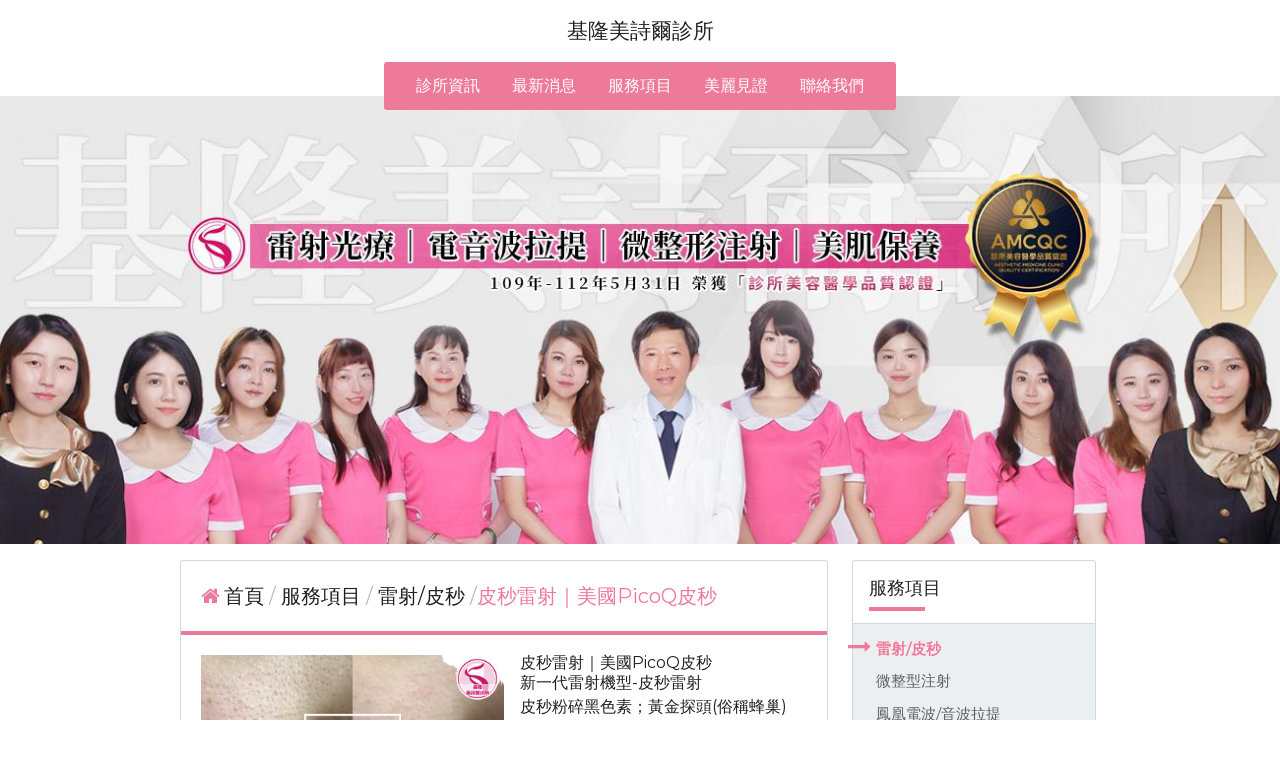

--- FILE ---
content_type: text/html
request_url: https://misna.com.tw/product_1490744.html
body_size: 50282
content:
<!DOCTYPE html PUBLIC "-//W3C//DTD XHTML 1.0 Transitional//EN" "https://www.w3.org/TR/xhtml1/DTD/xhtml1-transitional.dtd" >
<html xmlns="https://www.w3.org/1999/xhtml" xml:lang="zh-TW" lang="zh-TW"   xmlns:v="https://schema.org/#">
<head>
<script>
if(window.location.protocol=="http:"){
    var current_url=window.location.href;
    var new_url=current_url.replace(/(http:)/,"https:");
    window.location=new_url;}
</script>
<meta http-equiv="Content-Type" content="text/html; charset=UTF-8" />
<meta name="copyright" content="基隆美詩爾診所" />
<meta name="referrer" content="origin" />
<meta http-equiv="pragma" content="public, max-age=600" />
<meta http-equiv="expires" content="600" />
<meta http-equiv="cache-control" content="public, max-age=600" />
<meta name="viewport" content="width=device-width, initial-scale=1.0, maximum-scale=3" />
<title>基隆美詩爾診所-皮秒雷射｜美國PicoQ皮秒</title> 
<meta name="google-site-verification" content="Cjqf_vKjuQxJrdbxxvQUiczc41zYNyTlrkk2-Taueoo"/>
<link rel="canonical" href="https://www.misna.com.tw/product_1490744.html" />
<meta name="keywords" content="醫學美容,微整型,雷射光療,美肌保養,電音波拉提,基隆醫美診所,美詩爾診所" />
<meta name="description" content="美詩爾醫療團隊自民國九十年成立自今，始終秉持誠心、貼心與安心的服務品質，從服務人員的親切問候開始，在進行專屬療程的每項細節時，您都能深刻感受到對您的重視、寵愛與呵護。" />
<meta name="generator" content="智邦輕鬆架站-1003-1百貨購物 - 週年慶瘋購物版面-(v6)-2025/11/06 12:29" />
<meta property="og:title" content="基隆美詩爾診所-皮秒雷射｜美國PicoQ皮秒"/>
<meta property="og:type" content="website"/> 
    <meta property="og:image" content="https://www.misna.com.tw/images/product_1490744.jpg"/>
    <meta property="og:description" content=" 美國PicoQ皮秒雷射夏季肌膚保養如何開始？難纏的斑點如何清除？這些亞洲女性共同的肌膚問題，平日除了須做好保濕、防曬等肌膚保養基礎工作，現在也可以透過皮秒雷射的輔助，打造令人稱羨的好膚質。近期正夯的皮秒雷射大受許多愛美人士歡迎，除了能有效清除臉上斑點外，還有提亮肌膚的雙重功效，相較於傳統雷射需要較多次的治療才能達到預期效果，皮秒雷射疼痛感及反黑機率更低，還可針對多種肌膚症狀進行改善，使皮秒雷射成"/> 
<meta property="og:url" content="https://www.misna.com.tw/product_1490744.html"/>
<meta property="og:site_name" content="基隆美詩爾診所"/>	 
<link rel="alternate" type="application/rss+xml" title="商品介紹 (RSS 2.0)" href="products.xml" />
<link rel="alternate" type="application/rss+xml" title="最新消息 (RSS 2.0)" href="hots.xml" />
<link type="text/css" href="skin/jquery-ui/jquery-ui-1.10.0.custom.min.css" rel="stylesheet" />
<script type="text/javascript" src="https://cdnjs.cloudflare.com/ajax/libs/jquery/1.9.0/jquery.min.js"></script>
<script type="text/javascript" src="https://cdnjs.cloudflare.com/ajax/libs/jqueryui/1.10.0/jquery-ui.min.js"></script>
<script type="text/javascript" src="https://cdnjs.cloudflare.com/ajax/libs/jquery.cycle2/2.1.6/jquery.cycle2.min.js"></script>
<script type="text/javascript" src="https://cdnjs.cloudflare.com/ajax/libs/jquery.lazyload/1.9.1/jquery.lazyload.min.js"></script>
    <link rel="stylesheet" type="text/css" rev="stylesheet" media="all" href="skin/product.css?ver=1762403361" />
	<link rel="stylesheet" type="text/css" rev="stylesheet" media="all" href="skin/layout.css?ver=1762403361" /> 
	<link rel="stylesheet" type="text/css" rev="stylesheet" media="all" href="skin/option.css" />  
<link rel="stylesheet" type="text/css" rev="stylesheet" media="all" href="skin/revise.css?ver=1762403361" />
<script language="javascript"> 
var org_href = "//www.misna.com.tw/";
var mob_href = "//www.misna.com.tw/yellowpageMobile/"; 
var alert_mob = "全新推出手機版網頁，請在您的手機瀏覽器中，\n輸入以下網址：\n";  
var use_redirect = "N"; 
var lock_mouse = "Y";  
var referer = document.referrer;
var ref_mob = false;
if(referer) var parts = referer.split('://')[1].split('/');
if(parts && parts[0]=='m.misna.com.tw') {
  ref_mob = true;
}
</script> 
<script type="text/javascript"  src="scripts/page.js" ></script>
<!-- product-list page -->
<script language="javascript">
function loadScript( url, callback ){
	var script = document.createElement( "script" );
	script.type = "text/javascript";
	if(script.readyState) {  //IE
		script.onreadystatechange = function() {
			if ( script.readyState === "loaded" || script.readyState === "complete" ) {
				script.onreadystatechange = null;
				callback();
			}
		};
	}
	else{//Others
		script.onload = function() {
			callback();
		};
	}
	script.src = url;
	document.getElementsByTagName( "head" )[0].appendChild( script );
}
var lazymax=6;
$(document).ready(function() {
    if(typeof $("#pbox img").lazyload === "function"){
    $("#pbox img").lazyload({       effect : "fadeIn" });
    for(i=0;i<=lazymax;i++){
        $("#pbox img").eq(i).trigger("appear");
    }
    }
});
var w = 0;
</script> 
<script src=
"https://toolkit.url.com.tw/widget/widget.php?u=zWkxB%2B0K%2FgwD5ytc%2B3lID0U1NrEQaF8cno50yjOwvgCt%2Btaicvc62W%2FlDDWBGqCVlET5zWbU6r%2BEUbrfcnnziQ%3D%3D"
type="text/javascript">
</script>
</head> 
<body onload="init();"	data-spy="scroll" data-target=".bs-docs-sidebar" class="ins" >
<div itemscope itemtype="https://schema.org/WebSite">
    <meta itemprop="url" content="https://www.misna.com.tw/product_1490744.html"/>
    <meta itemprop="name" content="基隆美詩爾診所"/>
    <meta itemprop="alternateName" content="基隆美詩爾診所-皮秒雷射｜美國PicoQ皮秒"/>
</div>
<!--Breadcrumblist start--><div vocab="http://schema.org/" typeof="BreadcrumbList" style="display:none;"><div property="itemListElement" typeof="ListItem"><div property="item" typeof="WebPage" href="https://www.misna.com.tw/index.html"><span property="name">首頁</span></div><span property="position">1</span></div><div property="itemListElement" typeof="ListItem"><div property="item" typeof="WebPage" href="https://www.misna.com.tw/product.html"><span property="name">商品介紹</span></div><span property="position">2</span></div><div property="itemListElement" typeof="ListItem"><span property="name">皮秒雷射｜美國PicoQ皮秒</span><span property="position">3</span></div></div><!--Breadcrumblist end-->
    <div vocab="http://schema.org/" typeof="WebSite" style="display:none;">
        <span property="url">https://www.misna.com.tw/</span>
        <span property="name">基隆美詩爾診所</span>
    </div>
<!--[if lte IE 8]><script src="assets/js/ie/html5shiv.js"></script><![endif]-->
<link rel="stylesheet" href="skin/css/slider.css" />
<link rel="stylesheet" href="skin/css/selectric.css" />
<!--[if lte IE 8]><link rel="stylesheet" href="skin/css/ie8.css" /><![endif]-->
<div class="bodyWrp">
    <!-- Header -->
    <header class="headWrp"> 
        <div class="head">
            <!--live_icon-->
            <a href="custom_cg46337.html">
                <div class="live__icon" style="display: none;">
                    <img src="images/live_icon.png">
                </div>
            </a>
            <!-- Logo -->
            <div class="logo"> 
            <a class="alogo" href="index.html" title="基隆美詩爾診所"  rel="v:url" property="v:title">
          基隆美詩爾診所 
            </a> 
            </div>
            <!-- Nav -->
            <nav id="mainMenu">
            <ul >
                                    <li class="sub-menu">
                <a class="menuA" href="info.html" title="診所資訊">診所資訊<b class="caret"></b></a>
                <ul class="dmSubmenu">
                <li><a class="menu_sb_c" href="info.html">特色簡介</a></li>
                <li><a class="menu_sb_c" href="info_basic.html">基本資料</a></li>
                <li><a class="menu_sb_c" href="contact.html">聯絡資訊</a></li>
                </ul>
            </li>
                                                <li  class="sub-menu">
                <a class="menuA" href="hot.html" title="最新消息">最新消息<b class="caret"></b></a>
                                <ul class="dmSubmenu">
                                            <li><a class="menu_sb_c" href="hot_cg104861.html">
                        最新消息
                        </a></li>
                                            <li><a class="menu_sb_c" href="hot_cg104954.html">
                        熱門療程
                        </a></li>
                                            <li><a class="menu_sb_c" href="hot_cg104955.html">
                        醫療新知
                        </a></li>
                </ul>
                            </li>
                                                <li class="sub-menu">
                <a class="menuA" href="product.html" title="服務項目">服務項目<b class="caret"></b></a>
                                <ul class="dmSubmenu">
                                <li><a class="menu_sb_c" href="product_cg376339.html">
                雷射/皮秒</a></li> 
                                <li><a class="menu_sb_c" href="product_cg376340.html">
                微整型注射</a></li> 
                                <li><a class="menu_sb_c" href="product_cg376341.html">
                鳳凰電波/音波拉提</a></li> 
                                <li><a class="menu_sb_c" href="product_cg376342.html">
                瘦身雕塑/善纎達</a></li> 
                                <li><a class="menu_sb_c" href="product_cg376343.html">
                美肌保養</a></li> 
                                <li><a class="menu_sb_c" href="product_cg376344.html">
                建議價格表</a></li> 
                                </ul>
                            </li>
                                                <li class="sub-menu">
                <a class="menuA" href="custom.html" title="美麗見證">美麗見證<b class="caret"></b></a>
                <ul class="dmSubmenu">
                                                        <li><a class="menu_sb_c" href="custom_cg46337.html">雷射光療</a></li> 
                                                                            <li><a class="menu_sb_c" href="custom_cg46505.html">微整型注射</a></li> 
                                                                            <li><a class="menu_sb_c" href="custom_cg46506.html">電音波拉提</a></li> 
                                                                            <li><a class="menu_sb_c" href="custom_cg46509.html">瘦身雕塑</a></li> 
                                                                            <li><a class="menu_sb_c" href="custom_cg46507.html">線雕拉提</a></li> 
                                                                            <li><a class="menu_sb_c" href="custom_cg46508.html">飛針</a></li> 
                                                    </ul>
            </li>
                                                            <li><a class="menuA" href="bbs.html" title="聯絡我們">聯絡我們</a></li>
                        </ul>
        </nav>
            <nav id="mob_memu" style="display:none;">
            <ul >
                                <li class="sub-menu">
                    <a class="menuA" href="info.html" title="診所資訊">診所資訊<b class="caret"></b></a>
                    <ul class="dmSubmenu">
                    <li><a class="menu_sb_c" href="info.html">特色簡介</a></li>
                    <li><a class="menu_sb_c" href="info_basic.html">基本資料</a></li>
                    <li><a class="menu_sb_c" href="contact.html">聯絡資訊</a></li>
                    </ul>
                </li>
                                                                <li class="sub-menu" >
                    <a class="menuA" href="hot.html" title="最新消息">最新消息<b class="caret"></b></a>
                                        <ul class="dmSubmenu">
                        <li><a class="menu_sb_c" href="hot_cg104861.html">最新消息</a></li>
                        <li><a class="menu_sb_c" href="hot_cg104954.html">熱門療程</a></li>
                        <li><a class="menu_sb_c" href="hot_cg104955.html">醫療新知</a></li>
                    </ul>
                                    </li>
                                                                <li class="sub-menu">
                    <a class="menuA" href="product.html" title="服務項目">服務項目<b class="caret"></b></a>
                                        <ul class="dmSubmenu">
                                            <li><a class="menu_sb_c" href="product_cg376339.html">
                        雷射/皮秒</a></li> 
                                            <li><a class="menu_sb_c" href="product_cg376340.html">
                        微整型注射</a></li> 
                                            <li><a class="menu_sb_c" href="product_cg376341.html">
                        鳳凰電波/音波拉提</a></li> 
                                            <li><a class="menu_sb_c" href="product_cg376342.html">
                        瘦身雕塑/善纎達</a></li> 
                                            <li><a class="menu_sb_c" href="product_cg376343.html">
                        美肌保養</a></li> 
                                            <li><a class="menu_sb_c" href="product_cg376344.html">
                        建議價格表</a></li> 
                                        </ul>
                                    </li>
                                                                <li class="sub-menu">
                    <a class="menuA" href="custom.html" title="美麗見證">美麗見證<b class="caret"></b></a>
                    <ul class="dmSubmenu">
                                            <li><a class="menu_sb_c" href="custom_cg46337.html">
                        雷射光療</a></li>
                                            <li><a class="menu_sb_c" href="custom_cg46505.html">
                        微整型注射</a></li>
                                            <li><a class="menu_sb_c" href="custom_cg46506.html">
                        電音波拉提</a></li>
                                            <li><a class="menu_sb_c" href="custom_cg46509.html">
                        瘦身雕塑</a></li>
                                            <li><a class="menu_sb_c" href="custom_cg46507.html">
                        線雕拉提</a></li>
                                            <li><a class="menu_sb_c" href="custom_cg46508.html">
                        飛針</a></li>
                                        </ul>
                </li>
                                                                                <li><a class="menuA" href="bbs.html" title="聯絡我們">聯絡我們</a></li>
                                            </ul>
        </nav>
                <!-- menu javascript (不能換位置)  -->
            <div class="menu">
<script type="text/javascript" src="scripts/data.js"></script>
<script language="javascript">var isHorizontal=1;var smOrientation=0;var topDX=0;var topDY=10;</script><script type="text/javascript" src="scripts/dmenu.js"></script>
</div>
  </div>
</header>
        <div id="banner-wrapper" class="bannerWrp" style="background-image:none;z-index:0;" align="center">
        <figure style="width:100%; z-index:0;" data-cycle-slides="div">
                                                        <div style="width:100%"><img src="../images/banner_69706.jpg" style="opacity:1; width:100%;"/></div>
                                                                                    <div style="width:100%"><img src="../images/banner_69707.jpg" style="opacity:0; width:100%; display:none;"/></div>
                                            </figure>
    </div>
<style type="text/css">
    #container #header,#container #idx_header {background: url('../images/banner_69706.jpg')  top center no-repeat ;}
</style>
<script language="javascript">
var banner_effect = '';
var pageBanner = '';
var newHeight = 0;
var imgArr = new Array( // relative paths of images
                    '../images/banner_69706.jpg' 
            ,        '../images/banner_69707.jpg' 
);
    // 輪播程式碼
    banner_effect = "fade";
    pageBanner = "Array";
var preloadArr = new Array();  
/* preload images */
for(var i=0; i < imgArr.length; i++){
    preloadArr[i] = new Image();
    preloadArr[i].src = imgArr[i];
}
$(window).on("load", function(){
    if(banner_effect&&pageBanner){
        $('figure').cycle('resume');
    }
})
if(banner_effect&&pageBanner){
    $figure_imgChildren = ($('body').find('figure img'))['length'];
    if(($('body').find('figure'))['length']!=0 && $figure_imgChildren>0){
        $('body').find('figure img').css({
            'opacity':1,
        }).show();
        if(banner_effect=="flipHorz" || banner_effect=="shuffle"){
            $('figure').cycle({
                fx: banner_effect,
                speed: 3000,
                sync: false,
                paused: true
            });
        }
        else if(banner_effect=="scrollHorz"){
            $('figure').cycle({
                fx: banner_effect,
                speed: 1500,
                sync: true,
                paused: true
            });
        }
        else{
            $('figure').cycle({
                    fx: banner_effect,
                    speed: 780,
                    sync: true,
                    paused: true
            });
        }
    }
    else{                   
        $('body').find('figure img').css({
            'opacity':1,
        }).show();
    }
}
        </script>
    <!-- 輪播程式碼 -->
<script></script> 
 <!-- Add fancyBox -->
<link rel="stylesheet" href="scripts/fancybox/jquery.fancybox.css?v=2.1.5" type="text/css" media="screen" />
<script type="text/javascript" src="scripts/fancybox/jquery.fancybox.pack.js?v=2.1.5"></script>
<script language="javascript">
<!--
function gotoCart(){
document.location.href =  "https://hosting.url.com.tw/shopping/shoppingcart/launchpayment/147627 ";
}
var total = 1;
var cft = '';
var error = 0;
function buy(pid) {
        var lgg = 'zh';
	var yp = 0;
	if (typeof  setCFqty == 'function') {   setCFqty();  }
	if(error==0){
	   url = 'https://hosting.url.com.tw/shopping/shoppingcart/listcart/'+pid+'/'+total+'/'+cft+'?lan='+lgg+'&v=1&yp='+yp;
	   left_px = (screen.width-400)/2;
	   top_px = (screen.height-400)/2;
	   wparam = "width=568,height=380,left="+left_px+",top="+top_px+",scrollbars=yes,resizable=yes";
	   scwin = window.open(url,"sc",wparam);
	   scwin.focus();
	} 
}
function getLgg(){
	var path = location.pathname.split('/');
	if(path.length==4){
		return path[2];
	}else if(path.length==3){
		return (path[1]=="yellowpage")?"none":path[1];
	}else if(path.length==2){
		return "none";
	}
}
-->
</script>
<script language="javascript">
<!--   
/*
function PreviewImage(uri){ 
$.fancybox.open({
		href : uri,
		type : 'image',
		padding : 5 
	});	 				
}
*/
$(document).ready(function(){
	if (  "條列"=="圖片" && '1490744' == ''){
		change_grid_style();
	} 
}); 
function change_grid_style(){  document.getElementById("pbox").className="product-pic"; if( document.getElementById("pbox_result")!=null) document.getElementById("pbox_result").className="product-pic";}
function change_list_style(){  document.getElementById("pbox").className="product-list"; if( document.getElementById("pbox_result")!=null) document.getElementById("pbox_result").className="product-list";}
-->
</script> 
<style>
.dot { cursor: pointer; height: 15px; width: 15px; margin: 0 2px; background-color: #bbb; border-radius: 50%; display: inline-block; transition: background-color 0.6s ease; }
.active, .dot:hover { background-color: #717171; }
</style>
<div id="dialog" title="觀看大圖" style="display: none;text-align:center;vertical-align: middle;">
  <img id="image" src="" alt=""/>
</div>
<!-- Main -->
				<div class="contentWrp">
					<div class="content">
							<div class="sideBar">
<!-- Sidebar -->
<div class="sbmenu"> 
    <div class="sideHd">
                服務項目            
  </div>
  <ul> 
                  <li class="on">    
          <a class="sideA" href="product_cg376339.html" title="" >雷射/皮秒</a>
          <ul >
                                                                                                                                            </ul>
      </li>
                        <li >    
          <a class="sideA" href="product_cg376340.html" title="" >微整型注射</a>
          <ul style="display:none">
                                                                                                                                            </ul>
      </li>
                        <li >    
          <a class="sideA" href="product_cg376341.html" title="" >鳳凰電波/音波拉提</a>
          <ul style="display:none">
                                                                                                                                            </ul>
      </li>
                        <li >    
          <a class="sideA" href="product_cg376342.html" title="" >瘦身雕塑/善纎達</a>
          <ul style="display:none">
                                                                                                                                            </ul>
      </li>
                        <li >    
          <a class="sideA" href="product_cg376343.html" title="" >美肌保養</a>
          <ul style="display:none">
                                                                                                                                            </ul>
      </li>
                        <li >    
          <a class="sideA" href="product_cg376344.html" title="" >建議價格表</a>
          <ul style="display:none">
                                                                                                                                            </ul>
      </li>
      <script>
      $(document).ready(function(){
          if(document.querySelector('.hsub')){        
          if(window.getComputedStyle(document.querySelector('.hsub'), ':before').getPropertyValue('content')!="" && window.getComputedStyle(document.querySelector('.hsub'), ':before').getPropertyValue('content')!="none"){
              $(".hsub").on("click", function(e) {
                                  if (e.offsetX < 34) {
                                          e.preventDefault();
                                          obj = $(this).parent().find('ul')[0];
                                          $(obj).toggle();
                                  }
                          });
          }else{
              $(".hsub").on("click", function(e) {
                  if (e.offsetX > $(this)[0].offsetWidth-34) {
                      e.preventDefault();
                      obj = $(this).parent().find('ul')[0];
                      $(obj).toggle();
                  } 
              });
          }
          }
      });
      </script>
  </ul>
    <div class="sideFt"></div>
</div>
<div class="others">
<div class="sideHd">others</div> 
<ul>
<li>
<center>
<img src="https://www.misna.com.tw/ezqrcode_147627.jpg" style="width:120px;height:120px;" alt="">
</center>
<div style="color:#A85;">【隨拍即上】用手機就能掌握資訊！</div>
</li>
</ul>
<div class="sideFt"></div>
</div>
							</div>
							<main class="main">
								<style>
								html .marquee { overflow: hidden; margin: 10px 0; }
								html marquee { max-width: 100%; }
								</style>
								<!-- Content -->
									<article class="box post">
										<div class="mainHd">
											<a class="titleA" href="index.html" title="首頁" >首頁</a>
											                                            <span>
                                            <a class="titleA" href="product.html" title="服務項目" >
                                            服務項目                                            </a> 
                                            </span>
													<span> <a class="titleA" href="product_cg376339.html">雷射/皮秒</a> </span>
																																				                                                                                                                <span>皮秒雷射｜美國PicoQ皮秒 </span>
																																</div>
<div class="mainCt" id="content-body"  itemscope itemtype="https://schema.org/Product"  >
		<script type="text/javascript" src="https://unpkg.com/xzoom/dist/xzoom.min.js"></script>
		<div class="product">
		<label style="text-align:center;">
				 <img itemprop="image" class="xzoom" src="images/product_l_1490744.jpg" border="0" style=" max-height:none;" alt="" xoriginal="images/product_l_1490744.jpg"/>
				</label>
			<script>
			$(function () {
                console.log('1');
				$(".xzoom").xzoom({
					position: 'lens',
	                lensShape: 'circle',
	                zoomWidth: 100,
	                zoomHeight: 100
				});
			});
			</script>
							<span itemprop="sku" style="display:none">1</span>
		<h1 itemprop="name">皮秒雷射｜美國PicoQ皮秒</h1>
		<p>新一代雷射機型-皮秒雷射<br />
皮秒粉碎黑色素；黃金探頭(俗稱蜂巢)<br />
改善臉上的斑斑點點、毛孔瑕疵</p>
		<div itemprop="aggregateRating" itemscope itemtype="https://schema.org/AggregateRating">
            <span itemprop="ratingValue" content="5"></span>
            <span itemprop="reviewCount" content="1"></span>
        </div>
		<div itemprop="review" itemtype="https://schema.org/Review" itemscope>
			<div itemprop="author" itemtype="https://schema.org/Person" itemscope>
				<meta itemprop="name" content="misna.com.tw" />
			</div>
		</div>
		<div itemprop="offers" itemscope itemtype="https://schema.org/Offer">
      		<span itemprop="priceCurrency" content="TWD"></span>
            <link itemprop="availability" href="https://schema.org/InStock" />
            <span itemprop="url" content="https://www.misna.com.tw/product_1490744.html"></span>
            <span itemprop="priceValidUntil" content="2025-11-06"></span>
			            	<span itemprop="price" content="0"></span>
		</div>
			<p align="center" class="cart">
			</p>
		<span itemprop="description" style="display:inline;letter-spacing:0px; ">
		<span style="display: inline; letter-spacing: 0px;"><span style="display: inline; letter-spacing: 0px;"><iframe src="https://www.youtube.com/embed/kYZpQYonOaQ?rel=0&hd=0" frameborder="0" allowfullscreen="" class="embed-responsive-item"> </iframe><br /><span style="box-sizing: border-box; font-family: 微軟正黑體, 'Source Sans Pro', sans-serif, 'Microsoft JhengHei'; font-size: 16px; font-style: normal; font-variant-ligatures: normal; font-variant-caps: normal; font-weight: 400; letter-spacing: normal; orphans: 2; text-align: start; text-indent: 0px; text-transform: none; white-space: normal; widows: 2; word-spacing: 0px; -webkit-text-stroke-width: 0px; background-color: #ffffff; text-decoration-thickness: initial; text-decoration-style: initial; text-decoration-color: initial; color: #ff8c00;"><span style="box-sizing: border-box; font-size: 20px;">美國PicoQ皮秒雷射</span></span><br /><span style="color: #333333; font-family: 微軟正黑體, 'Source Sans Pro', sans-serif, 'Microsoft JhengHei'; font-size: 16px; font-style: normal; font-variant-ligatures: normal; font-variant-caps: normal; font-weight: 400; letter-spacing: normal; orphans: 2; text-align: start; text-indent: 0px; text-transform: none; white-space: normal; widows: 2; word-spacing: 0px; -webkit-text-stroke-width: 0px; background-color: #ffffff; text-decoration-thickness: initial; text-decoration-style: initial; text-decoration-color: initial; display: inline !important; float: none;">夏季肌膚保養如何開始？難纏的斑點如何清除？這些亞洲女性共同的肌膚問題，平日除了須做好保濕、防曬等肌膚保養基礎工作，現在也可以透過皮秒雷射的輔助，打造令人稱羨的好膚質。近期正夯的皮秒雷射大受許多愛美人士歡迎，除了能有效清除臉上斑點外，還有提亮肌膚的雙重功效，相較於傳統雷射需要較多次的治療才能達到預期效果，皮秒雷射疼痛感及反黑機率更低，還可針對多種肌膚症狀進行改善，使皮秒雷射成為台灣時下討論度相當高的雷射療程。</span><br /><span style="color: #333333; font-family: 微軟正黑體, 'Source Sans Pro', sans-serif, 'Microsoft JhengHei'; font-size: 16px; font-style: normal; font-variant-ligatures: normal; font-variant-caps: normal; font-weight: 400; letter-spacing: normal; orphans: 2; text-align: start; text-indent: 0px; text-transform: none; white-space: normal; widows: 2; word-spacing: 0px; -webkit-text-stroke-width: 0px; background-color: #ffffff; text-decoration-thickness: initial; text-decoration-style: initial; text-decoration-color: initial; display: inline !important; float: none;"> </span><br /><span style="box-sizing: border-box; font-family: 微軟正黑體, 'Source Sans Pro', sans-serif, 'Microsoft JhengHei'; font-size: 16px; font-style: normal; font-variant-ligatures: normal; font-variant-caps: normal; font-weight: 400; letter-spacing: normal; orphans: 2; text-align: start; text-indent: 0px; text-transform: none; white-space: normal; widows: 2; word-spacing: 0px; -webkit-text-stroke-width: 0px; background-color: #ffffff; text-decoration-thickness: initial; text-decoration-style: initial; text-decoration-color: initial; color: #ff8c00;">何為皮秒？</span><br /><span style="color: #333333; font-family: 微軟正黑體, 'Source Sans Pro', sans-serif, 'Microsoft JhengHei'; font-size: 16px; font-style: normal; font-variant-ligatures: normal; font-variant-caps: normal; font-weight: 400; letter-spacing: normal; orphans: 2; text-align: start; text-indent: 0px; text-transform: none; white-space: normal; widows: 2; word-spacing: 0px; -webkit-text-stroke-width: 0px; background-color: #ffffff; text-decoration-thickness: initial; text-decoration-style: initial; text-decoration-color: initial; display: inline !important; float: none;">皮秒是時間單位，從英文picosecond翻譯而來，是指每一次擊發雷射的時間（脈衝時間）只有10的-12次方秒。</span><br /><span style="color: #333333; font-family: 微軟正黑體, 'Source Sans Pro', sans-serif, 'Microsoft JhengHei'; font-size: 16px; font-style: normal; font-variant-ligatures: normal; font-variant-caps: normal; font-weight: 400; letter-spacing: normal; orphans: 2; text-align: start; text-indent: 0px; text-transform: none; white-space: normal; widows: 2; word-spacing: 0px; -webkit-text-stroke-width: 0px; background-color: #ffffff; text-decoration-thickness: initial; text-decoration-style: initial; text-decoration-color: initial; display: inline !important; float: none;">毫秒（ms）：1毫秒=0.001秒＝10</span><sup style="font-size:12px;line-height:0;vertical-align:baseline;color:#333333;font-family:'微軟正黑體', 'Source Sans Pro', sans-serif, 'Microsoft JhengHei';font-style:normal;font-weight:400;letter-spacing:normal;text-indent:0px;text-transform:none;white-space:normal;word-spacing:0px;background-color:#ffffff;">-3</sup><span style="color: #333333; font-family: 微軟正黑體, 'Source Sans Pro', sans-serif, 'Microsoft JhengHei'; font-size: 16px; font-style: normal; font-variant-ligatures: normal; font-variant-caps: normal; font-weight: 400; letter-spacing: normal; orphans: 2; text-align: start; text-indent: 0px; text-transform: none; white-space: normal; widows: 2; word-spacing: 0px; -webkit-text-stroke-width: 0px; background-color: #ffffff; text-decoration-thickness: initial; text-decoration-style: initial; text-decoration-color: initial; display: inline !important; float: none;">秒</span><br /><span style="color: #333333; font-family: 微軟正黑體, 'Source Sans Pro', sans-serif, 'Microsoft JhengHei'; font-size: 16px; font-style: normal; font-variant-ligatures: normal; font-variant-caps: normal; font-weight: 400; letter-spacing: normal; orphans: 2; text-align: start; text-indent: 0px; text-transform: none; white-space: normal; widows: 2; word-spacing: 0px; -webkit-text-stroke-width: 0px; background-color: #ffffff; text-decoration-thickness: initial; text-decoration-style: initial; text-decoration-color: initial; display: inline !important; float: none;">微秒（µs）：1微秒=0.000001秒=10</span><sup style="font-size:12px;line-height:0;vertical-align:baseline;color:#333333;font-family:'微軟正黑體', 'Source Sans Pro', sans-serif, 'Microsoft JhengHei';font-style:normal;font-weight:400;letter-spacing:normal;text-indent:0px;text-transform:none;white-space:normal;word-spacing:0px;background-color:#ffffff;">-6</sup><span style="color: #333333; font-family: 微軟正黑體, 'Source Sans Pro', sans-serif, 'Microsoft JhengHei'; font-size: 16px; font-style: normal; font-variant-ligatures: normal; font-variant-caps: normal; font-weight: 400; letter-spacing: normal; orphans: 2; text-align: start; text-indent: 0px; text-transform: none; white-space: normal; widows: 2; word-spacing: 0px; -webkit-text-stroke-width: 0px; background-color: #ffffff; text-decoration-thickness: initial; text-decoration-style: initial; text-decoration-color: initial; display: inline !important; float: none;">秒</span><br /><a href="https://zh.wikipedia.org/wiki/%E5%A5%88%E7%A7%92" style="box-sizing: border-box; background-color: #ffffff; color: #333333; text-decoration: none; transition: all 200ms ease-in 0s; font-family: 微軟正黑體, 'Source Sans Pro', sans-serif, 'Microsoft JhengHei'; font-size: 16px; font-style: normal; font-variant-ligatures: normal; font-variant-caps: normal; font-weight: 400; letter-spacing: normal; orphans: 2; text-align: start; text-indent: 0px; text-transform: none; white-space: normal; widows: 2; word-spacing: 0px; -webkit-text-stroke-width: 0px;">奈秒</a><span style="color: #333333; font-family: 微軟正黑體, 'Source Sans Pro', sans-serif, 'Microsoft JhengHei'; font-size: 16px; font-style: normal; font-variant-ligatures: normal; font-variant-caps: normal; font-weight: 400; letter-spacing: normal; orphans: 2; text-align: start; text-indent: 0px; text-transform: none; white-space: normal; widows: 2; word-spacing: 0px; -webkit-text-stroke-width: 0px; background-color: #ffffff; text-decoration-thickness: initial; text-decoration-style: initial; text-decoration-color: initial; display: inline !important; float: none;">（ns）：1納秒=0.0000000001秒=10</span><sup style="font-size:12px;line-height:0;vertical-align:baseline;color:#333333;font-family:'微軟正黑體', 'Source Sans Pro', sans-serif, 'Microsoft JhengHei';font-style:normal;font-weight:400;letter-spacing:normal;text-indent:0px;text-transform:none;white-space:normal;word-spacing:0px;background-color:#ffffff;">-9</sup><span style="color: #333333; font-family: 微軟正黑體, 'Source Sans Pro', sans-serif, 'Microsoft JhengHei'; font-size: 16px; font-style: normal; font-variant-ligatures: normal; font-variant-caps: normal; font-weight: 400; letter-spacing: normal; orphans: 2; text-align: start; text-indent: 0px; text-transform: none; white-space: normal; widows: 2; word-spacing: 0px; -webkit-text-stroke-width: 0px; background-color: #ffffff; text-decoration-thickness: initial; text-decoration-style: initial; text-decoration-color: initial; display: inline !important; float: none;">秒</span><br /><a href="https://zh.wikipedia.org/wiki/%E7%9A%AE%E7%A7%92" style="box-sizing: border-box; background-color: #ffffff; color: #333333; text-decoration: none; transition: all 200ms ease-in 0s; font-family: 微軟正黑體, 'Source Sans Pro', sans-serif, 'Microsoft JhengHei'; font-size: 16px; font-style: normal; font-variant-ligatures: normal; font-variant-caps: normal; font-weight: 400; letter-spacing: normal; orphans: 2; text-align: start; text-indent: 0px; text-transform: none; white-space: normal; widows: 2; word-spacing: 0px; -webkit-text-stroke-width: 0px;">皮秒</a><span style="color: #333333; font-family: 微軟正黑體, 'Source Sans Pro', sans-serif, 'Microsoft JhengHei'; font-size: 16px; font-style: normal; font-variant-ligatures: normal; font-variant-caps: normal; font-weight: 400; letter-spacing: normal; orphans: 2; text-align: start; text-indent: 0px; text-transform: none; white-space: normal; widows: 2; word-spacing: 0px; -webkit-text-stroke-width: 0px; background-color: #ffffff; text-decoration-thickness: initial; text-decoration-style: initial; text-decoration-color: initial; display: inline !important; float: none;">（ps）：1皮秒=0.0000000000001秒=10</span><sup style="font-size:12px;line-height:0;vertical-align:baseline;color:#333333;font-family:'微軟正黑體', 'Source Sans Pro', sans-serif, 'Microsoft JhengHei';font-style:normal;font-weight:400;letter-spacing:normal;text-indent:0px;text-transform:none;white-space:normal;word-spacing:0px;background-color:#ffffff;">-12</sup><span style="color: #333333; font-family: 微軟正黑體, 'Source Sans Pro', sans-serif, 'Microsoft JhengHei'; font-size: 16px; font-style: normal; font-variant-ligatures: normal; font-variant-caps: normal; font-weight: 400; letter-spacing: normal; orphans: 2; text-align: start; text-indent: 0px; text-transform: none; white-space: normal; widows: 2; word-spacing: 0px; -webkit-text-stroke-width: 0px; background-color: #ffffff; text-decoration-thickness: initial; text-decoration-style: initial; text-decoration-color: initial; display: inline !important; float: none;">秒</span><br /><span style="box-sizing: border-box; font-family: 微軟正黑體, 'Source Sans Pro', sans-serif, 'Microsoft JhengHei'; font-size: 16px; font-style: normal; font-variant-ligatures: normal; font-variant-caps: normal; font-weight: 400; letter-spacing: normal; orphans: 2; text-align: start; text-indent: 0px; text-transform: none; white-space: normal; widows: 2; word-spacing: 0px; -webkit-text-stroke-width: 0px; background-color: #ffffff; text-decoration-thickness: initial; text-decoration-style: initial; text-decoration-color: initial; color: #800000;">也就是說在能量的發射上，跟過去的雷射相比，能量在更短的時間集中發射，瞬間導致黑色素產生強大震波，完整震碎黑色素成為粉塵狀態，經由代謝排出體外</span><br /><br /><br /></span></span>
<div class="font_large_extra" style="font-family:'微軟正黑體', 'Microsoft Jhenghei', Helvetica, Arial, sans-serif;font-size:22px;font-style:normal;font-weight:400;letter-spacing:normal;text-align:left;text-indent:0px;text-transform:none;white-space:normal;word-spacing:0px;background:#d6d4d5;color:#bb1d68;">什麼是皮秒雷射?</div>
<span style="display: inline; letter-spacing: 0px;"><span style="display: inline; letter-spacing: 0px;"><br /></span></span>
<div style="font-family:'微軟正黑體', 'Microsoft Jhenghei', Helvetica, Arial, sans-serif;font-size:16px;color:#212529;font-style:normal;font-weight:400;letter-spacing:normal;text-align:left;text-indent:0px;text-transform:none;white-space:normal;word-spacing:0px;background-color:#ffffff;">以往一般雷射大多屬於「奈秒雷射」，意指每一發雷射（脈衝時間）為10的負9次方秒；近年來「皮秒雷射」的問世，將每一發雷射（脈衝時間）縮短為10的負12次方秒，突破性縮短每發雷射的時間，大幅降低雷射治療對皮膚造成的疼痛感及傷害.</div>
<span style="display: inline; letter-spacing: 0px;"><span style="display: inline; letter-spacing: 0px;"><br /></span></span>
<div class="font_large_extra" style="font-family:'微軟正黑體', 'Microsoft Jhenghei', Helvetica, Arial, sans-serif;font-size:22px;font-style:normal;font-weight:400;letter-spacing:normal;text-align:left;text-indent:0px;text-transform:none;white-space:normal;word-spacing:0px;background:#d6d4d5;color:#bb1d68;">皮秒雷射效應</div>
<span style="display: inline; letter-spacing: 0px;"><span style="display: inline; letter-spacing: 0px;"><br /></span></span>
<div style="font-family:'微軟正黑體', 'Microsoft Jhenghei', Helvetica, Arial, sans-serif;font-size:16px;color:#212529;font-style:normal;font-weight:400;letter-spacing:normal;text-align:left;text-indent:0px;text-transform:none;white-space:normal;word-spacing:0px;background-color:#ffffff;">不同於傳統雷射使用「光熱效應」，容易傷害皮膚周圍組織、神經，皮秒雷射是透過「光震效應」，針對肌膚問題對症治療，不但能讓治療次數變少、清除率更好，而且還能提高舒適度，恢復期短、副作用減少。<br /><br /><div class="qa" style="font-family:'微軟正黑體', 'Microsoft Jhenghei', Helvetica, Arial, sans-serif;font-size:16px;clear:both;color:#212529;font-style:normal;font-weight:400;letter-spacing:normal;text-align:left;text-indent:0px;text-transform:none;white-space:normal;word-spacing:0px;background-color:#ffffff;">
<div class="font_large_extra" style="font-family:'微軟正黑體', 'Microsoft Jhenghei', Helvetica, Arial, sans-serif;font-size:22px;float:left;background:#d6d4d5;color:#bb1d68;padding:0px 0px 0px 10px;margin:5px 0px 15px 10px;">治療前要注意哪些事情</div>
<div style="font-family:'微軟正黑體', 'Microsoft Jhenghei', Helvetica, Arial, sans-serif;font-size:16px;color:#626363;margin:0px 0px 15px 55px;line-height:1.75;">．<br /><br />曾有局部麻醉藥劑或外用藥膏過敏的患者，請於術前告知醫師。<br />治療前一個月內，勿過度日曬或進行任何刺激性的皮膚護理。</div>
</div>
<div class="qa" style="font-family:'微軟正黑體', 'Microsoft Jhenghei', Helvetica, Arial, sans-serif;font-size:16px;clear:both;color:#212529;font-style:normal;font-weight:400;letter-spacing:normal;text-align:left;text-indent:0px;text-transform:none;white-space:normal;word-spacing:0px;background-color:#ffffff;"><br /><div class="font_large_extra" style="font-family:'微軟正黑體', 'Microsoft Jhenghei', Helvetica, Arial, sans-serif;font-size:22px;float:left;background:#d6d4d5;color:#bb1d68;padding:0px 0px 0px 10px;margin:5px 0px 15px 10px;">治療時間需多久？</div>
<div style="font-family:'微軟正黑體', 'Microsoft Jhenghei', Helvetica, Arial, sans-serif;font-size:16px;color:#626363;margin:0px 0px 15px 55px;line-height:1.75;">．<br /><br />一般治療時間會依治療區域範圍而有異，全臉治療約需10-15分鐘（不含術前準備時間），依皮膚問題的嚴重程度，醫師會為您調整最適合的劑量。</div>
</div>
</div>
<div class="qa" style="font-family:'微軟正黑體', 'Microsoft Jhenghei', Helvetica, Arial, sans-serif;font-size:16px;clear:both;color:#212529;font-style:normal;font-weight:400;letter-spacing:normal;text-align:left;text-indent:0px;text-transform:none;white-space:normal;word-spacing:0px;background-color:#ffffff;">
<div class="font_large_extra" style="font-family:'微軟正黑體', 'Microsoft Jhenghei', Helvetica, Arial, sans-serif;font-size:22px;float:left;background:#d6d4d5;color:#bb1d68;padding:0px 0px 0px 10px;margin:5px 0px 15px 10px;">治療後要注意哪些事情？</div>
<div style="font-family:'微軟正黑體', 'Microsoft Jhenghei', Helvetica, Arial, sans-serif;font-size:16px;color:#626363;margin:0px 0px 15px 55px;line-height:1.75;">．一般治療時間會依治療區域範圍而有異，全臉治療約需10-15分鐘（不含術前準備時間），依皮膚問題的嚴重程度．治療後皮膚會出現輕微紅腫及灼熱感，可配合濕敷或冰敷20-30分鐘，一般約24小時之內可完全消退，少部分病患治療後，皮膚較薄的部位有輕微不明顯的皮下出血，以上皆為正常現象。<br /><br />．治療後若局部泛紅，可配合冰敷10-30分鐘<br /><br />治療後若有結痂，臉部結痂的痂皮約5-7天後會自然掉落，其他部位需要較長時間，不可將它摳落，應讓其自然掉落，避免留下疤痕或色素沈澱。<br /><br />．術後必須加強保濕與防曬，且避免可能造成感染或刺激皮膚之行為，例如：做臉、敷臉、去角質、塗抹刺激性保養品、泡溫泉⋯等。</div>
</div>
<div class="qa" style="font-family:'微軟正黑體', 'Microsoft Jhenghei', Helvetica, Arial, sans-serif;font-size:16px;clear:both;color:#212529;font-style:normal;font-weight:400;letter-spacing:normal;text-align:left;text-indent:0px;text-transform:none;white-space:normal;word-spacing:0px;background-color:#ffffff;"><br /><div class="font_large_extra" style="font-family:'微軟正黑體', 'Microsoft Jhenghei', Helvetica, Arial, sans-serif;font-size:22px;float:left;background:#d6d4d5;color:#bb1d68;padding:0px 0px 0px 10px;margin:5px 0px 15px 10px;">需要幾次治療才會有效果？每次治療間隔多久？</div>
<div style="font-family:'微軟正黑體', 'Microsoft Jhenghei', Helvetica, Arial, sans-serif;font-size:16px;color:#626363;margin:0px 0px 15px 55px;line-height:1.75;">．通常經醫師咨詢後會依個人情況建議，一般建議治療3-4次，且每次治療間隔3-4週以上，視情況有所調整；另外，由於每一種色素斑的程度及深度不同，醫師會根據您的皮膚狀況為您調整最適合的能量，因此治療效果也不同。一般而言，表淺斑需要1-2次：深層斑與刺青皆需治療3次以上，治療間隔約4-8週。（實際治療規劃請諮詢專業醫師建議）<br /><br /></div>
</div>
<span style="display: inline; letter-spacing: 0px;"><br /><br /></span> 
		</span>
		<span itemprop="brand" style="display:none" itemtype="https://schema.org/Brand" itemscope>
			<meta itemprop="name" content="雷射/皮秒" />
		</span>
        <span itemprop="mpn" style="display:none">1490744</span>
		<p align="center" class="cart">
					</p>  
		</div>
		<!-- product end -->
	<!--
		<div class="Content-bottom">
				<span> 
			<a class="pagenavi" href="product_1490745.html" title="上一個">上一個</a>			<a class="pagenavi" href="product_cg376339.html" title="回列表">回列表</a>
			<a class="pagenavi" href="product_1490749.html" title="下一個">下一個</a>		</span>
	</div> 
	-->
</div>
<!-- mainCt end -->	
<div class="mainFt">
</div>
<!-- mainFoot end -->
									<footer></footer>
									</article>
						</main>
					</div>
				</div>
</div>
<!-- Footer -->
<footer class="footWrp">
	<div class="foot">
    <div class="fb-like" data-href="http://www.misna.com.tw/index.html" data-send="false" data-layout="button_count" data-width="50"  data-show-faces="true"></div>
  <style>
    .fb-like>span { vertical-align: baseline!important;height:20px!important; }
  </style>  
    	<div class="line-it-button" style="display: none;" data-lang="zh_Hant" data-type="like" data-url="https://www.misna.com.tw/index.html" data-share="true"></div>
    <script src="https://d.line-scdn.net/r/web/social-plugin/js/thirdparty/loader.min.js" async="async" defer="defer"></script>
<br/>
      	   		<img src="images/feed.png" border="0" style="vertical-align:middle;" alt="訂閱最新消息" /><a href="hots.xml" title="訂閱最新消息" >訂閱最新消息</a>
   	   	   		<img src="images/feed.png" border="0" style="vertical-align:middle;" alt="訂閱商品訊息" /><a href="products.xml" title="訂閱商品訊息" >訂閱商品訊息</a>
   	　
	<div id="hostingUrlTw"><small><a href="https://hosting.url.com.tw/" target="_blank">Powered by hosting.url.com.tw</a></small></div>
     </div>
</footer>
<!-- Scripts -->
<script type="text/javascript" src="skin/js/jquery.flexslider-min.js"></script>
<script type="text/javascript" src="skin/js/skel.min.js"></script>
<script type="text/javascript" src="skin/js/jquery.onvisible.min.js"></script>
<script type="text/javascript" src="skin/js/util.js"></script>
<!--[if lte IE 8]><script src="skin/js/ie/respond.min.js"></script><![endif]-->
<script type="text/javascript" src="skin/js/main.js"></script>
<!-- 語言選擇style js START -->
<script src="skin/js/jquery.selectric.js"></script>
<script>
  $(function(){
    $('.lgg').find('select, .select').selectric();
  });
</script>
<!-- 語言選擇style js END -->
<script type="text/javascript" src="https://toolkit.url.com.tw/counter/tracer.php?token=M5TbQ431Naj7I13fI1C083v2db3cda37Lfm61ep9c6295fh3Lam4Nevab4S95c07dy8="></script>
<script async defer crossorigin="anonymous" src="https://connect.facebook.net/zh_TW/sdk.js#xfbml=1&version=v18.0"></script>
<div id="fb-root"></div>
<script type="text/javascript">
 window.fbAsyncInit = function() { FB.init({status: true, cookie: true, xfbml: true}); };  
</script>  
<script type="text/javascript">
$(document).ready(function() { 
 // 合成圖片css修正
 	$("img.current").load(function() { 
		$(this).css({"padding":"2px 4px","background":"#B1B1B1", "border":"1px solid #9E9191" ,"border-radius": "15px"  });
	});
 //"height":$(this).height() ,"width":$(this).width()-16,
 });
</script> 
</body> 
</html>

--- FILE ---
content_type: text/css
request_url: https://misna.com.tw/skin/layout.css?ver=1762403361
body_size: 31621
content:
@charset "UTF-8";
@import url(font-awesome.min.css);
@import url("https://fonts.googleapis.com/css?family=Montserrat");
html, body, div, span, applet, object, iframe, h1, h2, h3, h4, h5, h6, p, blockquote, pre, a, abbr, acronym, address, big, cite, code, del, dfn,  img, ins, kbd, q, s, samp, small, strike, sub, sup, tt, var, b, u, i, center, dl, dt, dd, fieldset, form, label, legend,  caption, article, aside, canvas, details, embed, figure, figcaption, footer, header, hgroup, menu, nav, output, ruby, section, summary, time, mark, audio, video { margin: 0; padding: 0; border: 0; font-size: 100%; font: inherit; vertical-align: baseline; }

article, aside, details, figcaption, figure, footer, header, hgroup, menu, nav, section { display: block; }

body { line-height: 1; }

ul.dates, ul#pbox, ul#pbox_result, .sideBar ul { list-style: none; margin: 0; padding: 0; border: 0; font-size: 100%; font: inherit; vertical-align: baseline; }

ul.dates li, ul#pbox li, ul#pbox_result li, .sideBar ul li { margin: 0; padding: 0; }

blockquote, q { quotes: none; }

blockquote:before, blockquote:after { content: ""; content: none; }

q:before, q:after { content: ""; content: none; }

table { border-collapse: collapse; border-spacing: 0; }

@-webkit-keyframes fadeIn { from { opacity: 0;
    visibility: hidden; }
  to { opacity: 1;
    visibility: visible; } }

@keyframes fadeIn { from { opacity: 0;
    visibility: hidden; }
  to { opacity: 1;
    visibility: visible; } }

@-webkit-keyframes fadeInUpSmall { 0% { opacity: 0;
    visibility: hidden;
    -webkit-transform: translateY(5%) scale(0.9);
            transform: translateY(5%) scale(0.9); }
  100% { opacity: 1;
    visibility: visible;
    -webkit-transform: translateY(0) scale(1);
            transform: translateY(0) scale(1); } }

@keyframes fadeInUpSmall { 0% { opacity: 0;
    visibility: hidden;
    -webkit-transform: translateY(5%) scale(0.9);
            transform: translateY(5%) scale(0.9); }
  100% { opacity: 1;
    visibility: visible;
    -webkit-transform: translateY(0) scale(1);
            transform: translateY(0) scale(1); } }

@-webkit-keyframes slideUp { from { -webkit-transform: translateY(10%); transform: translateY(10%); }
  to { -webkit-transform: translateY(0); transform: translateY(0); } }

@keyframes slideUp { from { -webkit-transform: translateY(10%); transform: translateY(10%); }
  to { -webkit-transform: translateY(0); transform: translateY(0); } }

@-webkit-keyframes slideDown { from { -webkit-transform: translateY(-100px); transform: translateY(-100px); }
  to { -webkit-transform: translateY(0); transform: translateY(0); } }

@keyframes slideDown { from { -webkit-transform: translateY(-100px); transform: translateY(-100px); }
  to { -webkit-transform: translateY(0); transform: translateY(0); } }

input[type="button"]:hover, input[type="submit"]:hover, span.pagenavi a:hover, .Content-bottom span a:hover, ul#pbox li div .more:hover::before, ul#pbox_result li div .more:hover::before, input[type="button"]:focus, input[type="submit"]:focus, span.pagenavi a:focus, .Content-bottom span a:focus, ul#pbox li div .more:focus::before, ul#pbox_result li div .more:focus::before, ul#pbox li:hover .more::before, ul#pbox_result li:hover .more::before { background-color: #f4abbc; border: 1px solid #f4abbc; color: #FFFFFF; cursor: pointer; opacity: 1; outline: none; }

form input[type="submit"], input[type="button"], input[type="submit"], span.pagenavi a, .Content-bottom span a, ul#pbox li div .more::before, ul#pbox_result li div .more::before { font-family: "Montserrat", Microsoft JhengHei, sans-serif; font-style: normal; font-weight: 400; transition: all 225ms ease-in; background-color: #ed7a99; border: 1px solid #ed7a99; border-radius: 3px; color: #FFFFFF; display: inline-block; height: auto; line-height: 1.5em; padding: 0.25rem 1rem; text-align: center; text-transform: uppercase; -webkit-appearance: none; }

input[type="button"]:active, input[type="submit"]:active, span.pagenavi a:active, .Content-bottom span a:active, ul#pbox li div .more:active::before, ul#pbox_result li div .more:active::before { opacity: 1; }

form table, form textarea { box-sizing: border-box; }

form input[type="submit"] { outline: none; }

form input[type="text"], form textarea { transition: border 0.4s ease; border: 1px solid #B0BEC5; }

form input[type="text"]:hover, form input[type="text"]:focus, form textarea:hover, form textarea:focus { border-color: #ed7a99; box-shadow: 0 1px 2px rgba(84, 84, 84, 0.5) #BDBDBD; }

input[type="button"], input[type="submit"] { display: inline-block; }

table { width: 100%; }

* { box-sizing: border-box; word-wrap: break-word; }

html, body { font-size: 15px; position: relative; width: 100%; }

@media (min-width: 1200px) { html, body { font-size: 16px; } }

html a, body a { color: #212121; }

html a:hover, body a:hover { color: black; }

body.is-loading * { transition: none !important; -webkit-animation: none !important; animation: none !important; }

@media (min-width: 992px) { body { background-image: linear-gradient(160deg, white, white 50%, #ffebec 50%); } }

.footWrp { background-color: #ECEFF1; padding: 1rem; }

.footWrp .foot { width: 100%; height: auto; text-align: center; font-size: 0.9em; }

@media (min-width: 992px) { .footWrp { background-color: #212121; padding: 2rem 1rem; }
  .footWrp .foot, .footWrp .foot a { color: #FFFFFF; }
  .footWrp #hostingUrlTw { text-align: right; padding-right: 1em; } }

#hostingUrlTw { width: 100%; margin-top: .25rem; opacity: .75; }

#titleBar, #navPanel { display: none; }

#subemail { border: 1px solid #B0BEC5; width: 100%; margin: 5px 0; }

#scrollator_holder { display: none; }

html { -ms-text-size-adjust: 100%; -webkit-text-size-adjust: 100%; }

body { font-family: "Montserrat", Microsoft JhengHei, sans-serif; font-style: normal; font-weight: 400; font-size: 1em; line-height: 1.5em; color: #212121; font-weight: normal; line-height: 1.5em; -webkit-text-size-adjust: none; overflow-x: hidden; text-rendering: optimizeLegibility; -webkit-font-smoothing: antialiased; }

h1, h2, h3, h4, h5, h6 { font-family: "Montserrat", Microsoft JhengHei, sans-serif; font-style: normal; font-weight: 400; line-height: 1.0; text-rendering: optimizeLegibility; -webkit-font-smoothing: antialiased; }

p { font-family: "Montserrat", Microsoft JhengHei, sans-serif; font-style: normal; font-weight: 400; font-size: 1em; line-height: 1.5em; margin-bottom: 10px; }

li, dd { font-size: 1em; line-height: 1.5em; line-height: normal; }

a { color: #ffebec; }

a:hover { color: #ed7a99; }

a { font-family: inherit; font-style: normal; font-weight: 400; text-decoration: none; }

a:active, a:focus { outline: none; }

/*-- menu --*/
.headWrp { position: absolute; left: 75px; top: 0; z-index: 9992; }

.headWrp .head { position: fixed; width: calc( 100% - 200px); }

.headWrp .logo { overflow: hidden; white-space: nowrap; text-overflow: ellipsis; width: 100%; padding: 10px 0; }

.headWrp .logo a { font-size: 1.3em; line-height: 1.2em; color: #212121; line-height: 30px; }

.headWrp .logo a > img { min-height: 100%; max-height: 30px; max-width: 100%; }

@media (min-width: 991px) { .headWrp, .headWrp .head { position: static; }
  .headWrp .head { height: 6rem; margin: 0 auto; }
  .headWrp .logo { padding: 1rem; text-align: center; } }

.lgg, .menu { display: none; }

@media (min-width: 991px) { .lgg, .menu { display: block; } }

.menu { box-sizing: border-box; width: 100%; position: absolute; left: 0; }

.dmSubmenu { background-color: #ed7a99; padding: 0 1rem; }

.dmSubmenu table { position: relative; }

.dmSubmenu table td { transition: all 225ms ease-in; }

.dmSubmenu table td:hover { cursor: pointer; }

.caret { display: block; }

.caret::after { text-decoration: none; content: ""; display: inline-block; -moz-osx-font-smoothing: grayscale; -webkit-font-smoothing: antialiased; font-family: FontAwesome; font-style: normal; font-weight: normal; text-transform: none !important; transition: -webkit-transform 275ms ease-in; transition: transform 275ms ease-in; transition: transform 275ms ease-in, -webkit-transform 275ms ease-in; position: absolute; bottom: 0; left: 0; width: 100%; opacity: 0; z-index: 1001; }

.dmSubmenu td:hover > .caret::after, .dmText2 .caret::after { -webkit-transform: translateY(1.75rem) scale(1.75) rotate(-180deg); transform: translateY(1.75rem) scale(1.75) rotate(-180deg); opacity: 1; }

#dm0m0 .dmSubmenu { border-radius: 3px; margin: 0 auto; }

#dm0m0 .dmSubmenu table td { position: relative; text-align: center; }

#dm0m0 .dmText1, #dm0m0 .dmText2 { padding: .75rem 1rem; }

#dm0m0 .dmText1 { color: #FFFFFF; }

#dm0m0 .dmText2 { color: #ed7a99; background-color: #FFFFFF; box-shadow: 0 1px 2px rgba(84, 84, 84, 0.5); }

#dmD0 .dmSubmenu { background-color: #ffffff; border-top: 0.25rem solid #ed7a99; box-shadow: 0 1px 2px rgba(84, 84, 84, 0.5); font-size: 0.9em; width: auto; margin: 0 auto; padding: .25rem 1rem; }

#dmD0 .dmSubmenu table { text-align: left; }

#dmD0 .dmSubmenu table td { position: relative; padding: .25rem; }

#dmD0 .dmSubmenu .dmText2 { color: #ed7a99; -webkit-transform: translateX(0.25rem); transform: translateX(0.25rem); }

/*-- banner --*/
.bannerWrp { position: relative; overflow-x: hidden; }

.bannerWrp img, .banner .bannerWrp img { width: 100%; height: 100%; min-width: 100%; max-width: 100%; }

.idx .banner { background: url(idx_banner.jpg) center center no-repeat; background-size: 100% 100%; padding-bottom: 35%; width: 100%; height: 0; overflow: hidden; }

.ins .bannerWrp { width: 100%; height: 35%; overflow: hidden; }

.ins .bannerWrp figure { display: block; width: 100%; height: 35%; }

/*-- newsWrp --*/
.newsWrp { width: 100%; }

.newsWrp .news, .newsWrp .slider, .newsWrp .intro, .newsWrp .index_custom { clear: both; position: relative; padding: 4rem 1rem 1rem 1rem; width: 100%; }

.newsWrp .image { display: block; }

.newsWrp .image img { width: 100%; }

.newsWrp .title { font-size: 1.15em; line-height: 1.2em; border-bottom: 0.25rem solid #ed7a99; padding-bottom: .5rem; left: 1rem; top: 1.25rem; }

.newsWrp .title, .newsWrp .title a { display: block; position: absolute; }

.newsWrp .title a { background-color: #ed7a99; padding: 0 .5rem; border-radius: 3px; color: #FFFFFF; right: -75px; top: 0; }

.newsWrp .title a::before { content: 'more'; display: block; font-size: .85em; text-transform: uppercase; }

@media (min-width: 992px) { .newsWrp { max-width: 960px; margin: 0 auto; } }

.news p, .index_custom p { overflow: hidden; white-space: nowrap; text-overflow: ellipsis; display: block; position: relative; max-width: 100%; }

.news p a, .news p span, .index_custom p a, .index_custom p span { font-size: 1.05em; line-height: 1.2em; transition: all 225ms ease-in; }

.news p span, .index_custom p span { color: #ed7a99; }

.news p:hover a, .index_custom p:hover a { color: #ed7a99; padding-left: .5rem; }

@media (min-width: 992px) { .news p, .index_custom p { padding: .15rem 0; } }

span.forward, span.backward { position: absolute; top: 30%; cursor: pointer; color: #FFFFFF; text-shadow: 0 0 2px #424242; }

span.forward::before, span.backward::before { transition: all 225ms ease-in; font-size: 3.75em; }

span.forward:hover, span.forward:active { color: #ed7a99; -webkit-transform: scale(1.25); transform: scale(1.25); }

span.backward:hover, span.backward:active { color: #ed7a99; -webkit-transform: scale(1.25); transform: scale(1.25); }

.slider .forward { text-decoration: none; right: 1.5rem; }

.slider .forward::before { content: ""; display: inline-block; -moz-osx-font-smoothing: grayscale; -webkit-font-smoothing: antialiased; font-family: FontAwesome; font-style: normal; font-weight: normal; text-transform: none !important; }

.slider .backward { text-decoration: none; left: 1.5rem; }

.slider .backward::before { content: ""; display: inline-block; -moz-osx-font-smoothing: grayscale; -webkit-font-smoothing: antialiased; font-family: FontAwesome; font-style: normal; font-weight: normal; text-transform: none !important; }

.carousel { width: 100%; overflow: hidden; }

.carousel, .carousel .reel { padding-bottom: .75em; }

.reel { width: 100%; height: auto; white-space: nowrap; -webkit-overflow-scrolling: touch; }

.reel article { position: relative; transition: all 225ms ease-in; box-sizing: border-box; display: inline-block; margin-right: -.3%; vertical-align: top; white-space: normal; width: 100%; opacity: 1; text-align: center; }

.reel article.loading { opacity: 0; }

.reel .image { width: 100%; background-color: #ed7a99; overflow: hidden; }

.reel .image img { transition: all 225ms ease-in; opacity: 1; }

.reel header { transition: all 225ms ease-in; background-color: #ed7a99; padding: .75em 2.5em; }

.reel header h3 a { font-size: 1.3em; line-height: 1.2em; color: #FFFFFF; }

.reel p { display: none; opacity: 0; visibility: hidden; }

.reel article:nth-child(odd) header { background-color: #f4abbc; }

.reel article:hover { box-shadow: 0 10px 10px -5px rgba(33, 33, 33, 0.5); }

.reel article:hover p { background-color: #FFFFFF; }

.reel article:hover img { -webkit-transform: scale(1.25) rotate(-5deg); transform: scale(1.25) rotate(-5deg); opacity: .75; }

@media (min-width: 501px) { .reel article { width: 50%; } }

@media (min-width: 992px) { .reel article { width: 33.33%; } }

.intro .img, .intro .ctns { width: 100%; }

.intro .ctns { line-height: 1.8em; }

.intro .ctns span { font-size: 1.05em; line-height: 1.2em; display: block; line-height: 1.65em; padding: 1em 0; }

.intro .more { display: none; opacity: 0; visibility: hidden; }

@media (min-width: 992px) { .intro .img, .intro .ctns { display: inline-block; vertical-align: top; }
  .intro .img { width: 35%; }
  .intro .ctns { width: 65%; margin-left: -1%; }
  .intro .ctns span { padding: 0 0 0 1.25em; } }

/*-- contentWrp --*/
.contentWrp { margin: 0 auto; }

.contentWrp .content { direction: rtl; margin: 0 auto; }

.contentWrp .sideBar, .contentWrp .main { display: inline-block; direction: ltr; vertical-align: top; }

.contentWrp .main { width: 100%; }

.contentWrp .scrollator { overflow: hidden !important; }

@media (min-width: 992px) { .contentWrp { padding: 1em; }
  .contentWrp .content { max-width: 960px; }
  .contentWrp .sideBar { width: 30%; }
  .contentWrp .main { border: 1px solid #CFD8DC; border-radius: 3px; width: 67.5%; } }

/*-- contentWrp/sideBar --*/
.sideBar { box-sizing: border-box; }

.sideBar ul, .sideBar li, .sideBar a { display: block; }

.sideBar ul { padding-left: 1em; }

.sideBar li { margin: .15em 0; padding: .15em 0; }

.sideBar a { font-size: 0.95em; line-height: 1.65em; padding: 0.25em 1.5em 0.25em 1.5em; }

.sideBar .sbmenu, .sideBar .others ul li { border: 1px solid #CFD8DC; border-radius: 3px; background-color: #FFFFFF; }

.sideBar .sideHd, .sideBar .Ptitle { font-size: 1.15em; line-height: 1.2em; padding-bottom: .75rem; position: relative; }

.sideBar .sideHd::after, .sideBar .Ptitle::after { background-color: #ed7a99; content: ' '; width: 3.5rem; height: .25rem; position: absolute; left: 0; bottom: .25rem; }

.sideBar .sideHd { padding: 1rem; }

.sideBar .sideHd::after { left: 1rem; }

.sideBar .Ptitle { margin-bottom: .5em; }

.sideBar .sideFt, .sideBar br { display: none; opacity: 0; visibility: hidden; }

.sbmenu a { color: #616161; }

.sbmenu > ul { background-color: #ECEFF1; border-top: 1px solid #CFD8DC; margin-top: 0.5rem; padding: .5rem; }

.sbmenu ul ul li { border-bottom: 1px dashed #CFD8DC; }

.sbmenu ul ul li:nth-last-of-type(1) { border-bottom: 0; }

.sbmenu li { position: relative; }

.sbmenu li::before { display: block; width: 1.1em; height: 1.1em; margin: .35em 0 0 .25em; position: absolute; left: 0; top: 0; z-index: 999; font-family: FontAwesome; text-align: center; line-height: 1.2em; }

.sbmenu li ul li::before { content: ""; color: #616161; }

.sbmenu li ul li ul li::before { color: #616161; }

.sbmenu li.on::before { text-decoration: none; content: ""; display: inline-block; -moz-osx-font-smoothing: grayscale; -webkit-font-smoothing: antialiased; font-family: FontAwesome; font-style: normal; font-weight: normal; text-transform: none !important; font-size: 1.45em; line-height: 1.2em; left: -.5em; top: -.3em; color: #ed7a99; }

.sbmenu li.on > a { color: #ed7a99; font-weight: bold; text-shadow: 0 0 2px #FFFFFF; }

.sbmenu li.on > a::after { color: #ed7a99; }

.sbmenu a.hsub { position: relative; }

.sbmenu a.hsub::after { display: block; width: 1.75em; height: 1.75em; padding: .2em .25em 0 0; text-align: right; position: absolute; top: 0; right: 0; content: ""; font-family: FontAwesome; color: #616161; z-index: 999; }

.others .sideHd { display: none; opacity: 0; visibility: hidden; }

.others a { color: #616161; padding: 0 0 .5em 0; }

.others ul li { margin: 1em 0; padding: 1rem; max-width: 100%; overflow: hidden; }

.others .Pcontent .sideA { line-height: 1.1em; }

.others .Pcontent .sideA[target=_blank]::after { text-decoration: none; content: ""; display: inline-block; -moz-osx-font-smoothing: grayscale; -webkit-font-smoothing: antialiased; font-family: FontAwesome; font-style: normal; font-weight: normal; text-transform: none !important; margin-left: .15em; font-size: .9em; color: #ed7a99; }

.sbmenu, .others { margin: 0 1.5em 1em 1.25em; }

.sbmenu > ul, .others > ul { padding-left: 0; }

.sbmenu:empty, .sbmenu ul:empty, .sbmenu li:empty, .sbmenu .sideHd:empty, .sbmenu .Ptitle:empty, .sbmenu .Pcontent:empty, .sbmenu .Pfoot:empty, .others:empty, .others ul:empty, .others li:empty, .others .sideHd:empty, .others .Ptitle:empty, .others .Pcontent:empty, .others .Pfoot:empty { display: none; opacity: 0; visibility: hidden; }

/*-- contentWrp/main --*/
.marquee { border-bottom: 1px solid #CFD8DC; background-color: #ECEFF1; color: #616161; font-size: 0.9em; margin: 0 auto !important; padding: .25em 0; width: 100%; }

.mainHd { border-bottom: 0.25rem solid #ed7a99; font-size: 1.25em; line-height: 1.5em; padding: 1em; position: relative; color: #ed7a99; }

.mainHd span::before { content: '/'; color: #B0BEC5; }

.mainHd span:nth-last-of-type(1) > a:nth-last-of-type(1) { color: #ed7a99; }

.mainHd strong { color: #616161; font-size: 0.9em; }

@media (min-width: 992px) { .mainHd strong { font-size: 0.7em; } }

.mainHd:empty { display: none; }

@media (min-width: 992px) { .mainHd > .titleA::before { text-decoration: none; content: ""; display: inline-block; -moz-osx-font-smoothing: grayscale; -webkit-font-smoothing: antialiased; font-family: FontAwesome; font-style: normal; font-weight: normal; text-transform: none !important; color: #ed7a99; margin-right: .25em; width: 1.1rem; height: 1.1rem; line-height: 1.1em; text-align: center; } }

h1.ContentTitle { color: #ed7a99; line-height: 1.5em; margin: 0 auto; padding: 0; }

.hot_link[target="_blank"]::after { text-decoration: none; content: ""; display: inline-block; -moz-osx-font-smoothing: grayscale; -webkit-font-smoothing: antialiased; font-family: FontAwesome; font-style: normal; font-weight: normal; text-transform: none !important; margin-left: .25em; }

.mainCt { background-color: #FFFFFF; word-wrap: break-word; padding: 1.25rem; }

.mainCt img { max-width: 100%; }

.mainCt .product { margin: 0 auto; padding: 0; }

.mainCt .product label { display: block; width: 50%; float: left; margin: 0 1em .5em 0; }

.mainCt .product label img { width: 100%; }

.mainCt .product label + h4 { font-size: 1.3em; line-height: 1.2em; font-weight: 500; margin-bottom: .25em; }

.mainCt .product input[type="button"] { font-size: 1em; }

.mainCt .product .titleA { background: #212121; border-radius: 3px; color: #FFFFFF; padding: 0 .5rem; }

.mainCt .product .first-p { font-size: 0.9em; }

.mainCt .product .first-p .hot_link { font-style: inherit; color: #616161; }

.mainCt .product p:empty, .mainCt .product .first-p:empty { display: none; opacity: 0; visibility: hidden; }

.mainCt .product .cfpdiv { display: inline-block; width: 45%; margin: .5em 0; padding: .5em 1em; border: 1px solid #B0BEC5; }

.mainCt .product .cfpdiv, .mainCt .product .cfpdiv .cfp { box-sizing: border-box; line-height: 1.5em; }

.mainCt .product .cfpdiv input { border: 1px solid #B0BEC5; height: 1.5em; }

.mainCt .product .cfpdiv .cfp { position: relative; font-size: 0.85em; background-color: #E0E0E0; }

.mainCt .product .cfpdiv .cfp span { display: block; padding: .15em .25em; }

.mainCt .product .cfpdiv .cfp span select { border: 1px solid #B0BEC5; color: #ed7a99; }

.mainCt .product .cfpdiv .cfp .removecf { position: absolute; top: 0.5em; right: 0; }

.mainCt .product .cfpdiv .cfp input[name="cf_qty"] { position: absolute; top: 0.5em; right: 2em; background-color: #FFFFFF; margin: 0; padding: 0; }

ul.dates { font-size: 1.05em; line-height: 1.2em; }

ul.dates li { margin: .75em 0; margin-bottom: 1em; }

ul.dates li:hover h3 a { color: #ed7a99; padding-left: .5rem; }

ul.dates .date { margin-bottom: .25rem; color: #ed7a99; }

ul.dates h3 { overflow: hidden; white-space: nowrap; text-overflow: ellipsis; }

ul.dates h3 a { line-height: 1.2em; }

ul.dates .date, ul.dates h3 a { transition: all 225ms ease-in; }

span.pagenavi, .Content-bottom span { display: block; width: 100%; margin-top: 1.5em; padding: 0.5em 0; text-align: center; clear: both; }

span.pagenavi a, .Content-bottom span a { display: inline-block; margin: 0 0.15em; }

form[name="urlchk"] { background-color: #CFD8DC; margin: .5em 0; }

form[name="urlchk"] .ctus { margin: 0 auto; padding: 0; }

form[name="urlchk"] .ctus tr { border-bottom: 1px solid #B0BEC5; padding: 1em; }

form[name="urlchk"] .ctus tr td:nth-of-type(1) { margin: 0 auto; padding: 0; width: 30%; padding: 0 .5em 0 1em; vertical-align: middle; }

form[name="urlchk"] .ctus tr td:nth-of-type(2) { width: 70%; padding: .5em 0; }

form[name="urlchk"] .ctus tr:nth-last-of-type(1), form[name="urlchk"] .ctus tr:nth-last-of-type(2) { border-bottom: 0; }

form[name="urlchk"] input[type="text"], form[name="urlchk"] textarea { background-color: #FFFFFF; padding: .15em .5em; font-size: 1em; }

form[name="urlchk"] textarea { min-height: 2em; max-width: 100%; }

form[name="urlchk"] input[type="text"] { height: 1.5em; }

form[name="urlchk"] input[type="submit"] { margin: .75em 0; width: 50%; font-size: 1em; }

@media (min-width: 991px) { form[name="urlchk"] { padding: .5em; } }

form[name="sorder"] { overflow-x: scroll; }

.ContentAuthor { color: #616161; display: inline-block; font-size: 0.75em; padding: .5em 0; vertical-align: middle; }

.ContentAuthor a { color: inherit; margin: 0 auto; padding: .25em; }

.ContentAuthor a:nth-of-type(1) { text-decoration: none; }

.ContentAuthor a:nth-of-type(1)::before { content: ""; display: inline-block; -moz-osx-font-smoothing: grayscale; -webkit-font-smoothing: antialiased; font-family: FontAwesome; font-style: normal; font-weight: normal; text-transform: none !important; }

.ContentAuthor a:nth-of-type(2) { text-decoration: none; }

.ContentAuthor a:nth-of-type(2)::before { content: ""; display: inline-block; -moz-osx-font-smoothing: grayscale; -webkit-font-smoothing: antialiased; font-family: FontAwesome; font-style: normal; font-weight: normal; text-transform: none !important; }

.search { padding: .5em; background-color: #ECEFF1; }

.search #search_loading { color: #616161; }

#search_toolbar span, #search_toolbar span select, #search_toolbar input { margin: 0 auto; padding: 0; outline: none; display: inline-block; vertical-align: middle; }

#search_toolbar select, #search_toolbar input { height: 2em; font-size: .85em; line-height: 2em; padding: 0 .25em; }

#search_toolbar select { border: 1px solid #B0BEC5; }

#search_toolbar input { margin-right: .25em; border: 0; }

#search_toolbar input[type="text"] { background-color: #FFFFFF; }

#search_toolbar input[type="button"] { padding: 0 1em; font-weight: normal; background-color: #616161; color: #FFFFFF; }

ul#pbox, ul#pbox_result { width: 100%; overflow: hidden; }

ul#pbox li, ul#pbox_result li { position: relative; display: inline-block; }

ul#pbox li label a, ul#pbox_result li label a { display: block; }

ul#pbox li label a img, ul#pbox_result li label a img { width: 100%; }

ul#pbox li div h4, ul#pbox li div b, ul#pbox li div a.pd_link, ul#pbox li div p, ul#pbox_result li div h4, ul#pbox_result li div b, ul#pbox_result li div a.pd_link, ul#pbox_result li div p { margin: .25em 0; }

ul#pbox li div h4, ul#pbox_result li div h4 { font-size: 1.55em; line-height: 1.2em; }

ul#pbox li div strong, ul#pbox_result li div strong { display: inline-block; background-color: #D32F2F; padding: 0 .25em; color: #FFFFFF; }

ul#pbox li div p, ul#pbox_result li div p { color: #616161; }

ul#pbox li div br, ul#pbox_result li div br { display: none; opacity: 0; visibility: hidden; }

ul#pbox li div .more::before, ul#pbox_result li div .more::before { content: 'more'; text-transform: uppercase; z-index: 999; }

ul#pbox li:hover h4 .pd_link, ul#pbox_result li:hover h4 .pd_link { color: #ed7a99; }

ul#pbox li:hover label a img, ul#pbox_result li:hover label a img { box-shadow: 0 10px 10px -5px rgba(33, 33, 33, 0.5); }

ul#pbox li div, ul#pbox li .more::before, ul#pbox li label a img, ul#pbox_result li div, ul#pbox_result li .more::before, ul#pbox_result li label a img { transition: all 225ms ease-in; }

ul#pbox.product-list > li, ul#pbox_result.product-list > li { width: 100%; padding: 1em 0; }

ul#pbox.product-list > li:nth-last-of-type(1), ul#pbox_result.product-list > li:nth-last-of-type(1) { border-bottom: 0; }

ul#pbox.product-list > li label, ul#pbox.product-list > li div, ul#pbox_result.product-list > li label, ul#pbox_result.product-list > li div { display: inline-block; vertical-align: top; }

ul#pbox.product-list > li label, ul#pbox_result.product-list > li label { width: 30%; }

ul#pbox.product-list > li div, ul#pbox_result.product-list > li div { width: 65%; padding-left: 2%; }

ul#pbox.product-list > li div h4, ul#pbox_result.product-list > li div h4 { margin-top: 0; }

ul#pbox.product-list > li .more, ul#pbox_result.product-list > li .more { position: absolute; top: 1.5em; left: 0.5em; }

ul#pbox.product-pic > li, ul#pbox_result.product-pic > li { width: 47%; vertical-align: top; margin-right: 1%; margin-bottom: 1.25em; }

ul#pbox.product-pic > li label, ul#pbox_result.product-pic > li label { width: 100%; }

ul#pbox.product-pic > li div p, ul#pbox_result.product-pic > li div p { display: none; opacity: 0; visibility: hidden; }

ul#pbox.product-pic > li .more, ul#pbox_result.product-pic > li .more { position: absolute; top: 1em; left: 1em; }

.mainCt ul li div a.pd_link img, .mainCt .product a.titleC img { display: none; opacity: 0; visibility: hidden; }

.mainCt ul li div a.pd_link[target=_blank], .mainCt .product a.titleC[target=_blank] { text-decoration: none; }

.mainCt ul li div a.pd_link[target=_blank]::after, .mainCt .product a.titleC[target=_blank]::after { content: ""; display: inline-block; -moz-osx-font-smoothing: grayscale; -webkit-font-smoothing: antialiased; font-family: FontAwesome; font-style: normal; font-weight: normal; text-transform: none !important; }

/*-- Media Queries --*/
@media (max-width: 991px) { .idx, .ins { padding-top: 50px; }
  .content .sideBar { display: none; opacity: 0; visibility: hidden; }
  .contentWrp { min-height: 65vh; }
  #titleBar { -webkit-backface-visibility: hidden; backface-visibility: hidden; background-color: #FFFFFF; box-shadow: 0 2px 2px rgba(84, 84, 84, 0.5); display: block; height: 50px; max-height: 50px; position: fixed; left: 0; top: 0; width: 100%; z-index: 9990; }
  #titleBar .toggle { display: inline-block; width: 70px; height: 50px; -webkit-tap-highlight-color: transparent; }
  #titleBar .toggle::before { font-size: 1.75em; line-height: 1.2em; text-decoration: none; content: ""; display: inline-block; -moz-osx-font-smoothing: grayscale; -webkit-font-smoothing: antialiased; font-family: FontAwesome; font-style: normal; font-weight: normal; text-transform: none !important; background-color: #ed7a99; color: #FFFFFF; display: block; width: 40px; height: 50px; line-height: 50px; padding-left: 1rem; position: absolute; left: 0; top: 0; }
  #navPanel { background-color: #212121; -webkit-backface-visibility: hidden; backface-visibility: hidden; box-shadow: inset -3px 0px 5px 0px rgba(0, 0, 0, 0.35); display: block; -webkit-transform: translateX(-275px); transform: translateX(-275px); height: 100%; width: 275px; position: fixed; left: 0; top: 0; overflow-y: auto; z-index: 9990; }
  #navPanel nav { font-weight: normal; }
  #navPanel nav > .link { font-size: 1.05em; line-height: 1.2em; color: #ECEFF1; border-top: 1px solid rgba(255, 255, 255, 0.05); display: block; height: 44px; line-height: 44px; overflow: hidden; padding: 0 1em; text-overflow: ellipsis; transition: -webkit-transform 0.5s ease; transition: transform 0.5s ease; transition: transform 0.5s ease, -webkit-transform 0.5s ease; white-space: nowrap; }
  #navPanel nav > .link:first-child { border-top: 0; }
  #navPanel nav > .link:last-child { margin-bottom: 25vh; }
  #navPanel nav > .link span { display: inline-block; }
  #navPanel nav > .link span.indent-1 { width: 1em; }
  #navPanel nav > .link span.indent-2 { width: 2em; }
  #navPanel nav > .link span.indent-3 { width: 3em; }
  #navPanel nav > .link span.indent-4 { width: 4em; }
  #navPanel nav > .link span.indent-5 { width: 5em; }
  #navPanel nav > .link:hover, #navPanel nav > .link:active { color: #ed7a99; }
  #navPanel nav > a.depth-0 { font-weight: bold; text-shadow: 0 0 2px #424242; }
  .navPanel-visible .head, .navPanel-visible .bannerWrp, .navPanel-visible .contentWrp, .navPanel-visible .footWrp, .navPanel-visible #titleBar, .navPanel-visible #lhc_status_container { -webkit-transform: translateX(275px); transform: translateX(275px); }
  .navPanel-visible #navPanel { -webkit-transform: translateX(0); transform: translateX(0); }
  .head, .bannerWrp, .contentWrp, .footWrp, #titleBar, #navPanel, #lhc_status_container { transition: -webkit-transform .5s ease; transition: transform .5s ease; transition: transform .5s ease, -webkit-transform .5s ease; } }

@media (max-width: 500px) { .ContentAuthor { display: block; float: none !important; text-align: right; }
  #search_toolbar { text-align: center; }
  #search_toolbar span { width: 35%; }
  #search_toolbar span select { width: 100%; }
  #search_toolbar input[type="text"] { width: 60%; }
  #search_toolbar input[type="button"] { margin-top: .5em; width: 30%; }
  ul#pbox.product-list > li .more, ul#pbox_result.product-list > li .more { position: static; float: right; margin-top: .25em; }
  ul#pbox.product-pic > li, ul#pbox_result.product-pic > li { width: 100%; }
  ul#pbox.product-pic > li b, ul#pbox.product-pic > li strong, ul#pbox_result.product-pic > li b, ul#pbox_result.product-pic > li strong { display: block; }
  #content-body .product label { width: 100%; }
  #content-body .product label img { width: 100%; }
  #content-body .product .cfpdiv { width: 100%; } }
@media(min-width: 1130px){ main{ display: block; } }
.live__icon { position: fixed; z-index: 99999; top: 2.5rem; left: 2.5rem; } .live__icon img { width: 110%; box-shadow: 0.5px 0.5px 5px #ec9696e6; -webkit-animation: breath 3s infinite ease-in-out alternate; animation: breath 3s infinite ease-in-out alternate;  } @-webkit-keyframes breath { 0% {opacity: .2;}70% {opacity: 1;}to {opacity: .2;} } @keyframes breath { 0% {opacity: .2;}70% {opacity: 1;}to {opacity: .2;} } @media(max-width: 768px){ .live__icon { top: 8rem; left: 1rem; } .live__icon img { width: 80%; }


--- FILE ---
content_type: application/javascript
request_url: https://misna.com.tw/scripts/data.js
body_size: 3811
content:

//--- Common
var menuIdentifier="mainMenu";
var isHorizontal=1;
var smColumns=1;
var smOrientation=0;
var dmRTL=0;
var pressedItem=-2;
var itemCursor="default";
var itemTarget="_self";
var statusString="link";
var blankImage="blank.gif";
var pathPrefix_img="images/";
var pathPrefix_link="";

//--- Dimensions
var menuWidth="";
var menuHeight="";
var smWidth="";
var smHeight="";

//--- Positioning
var absolutePos=0;
var posX="0px";
var posY="0px";
var topDX=-10;
var topDY=6;
var DX=0;
var DY=0;
var subMenuAlign="left";
var subMenuVAlign="top";

//--- Font
var fontStyle=["normal 12px Trebuchet MS, Tahoma, Arial, Helvetica","normal 12px Trebuchet MS, Tahoma, Arial, Helvetica"];
var fontColor=["",""];
var fontDecoration=["none","none"];
var fontColorDisabled="#AAAAAA";

//--- Appearance
var menuBackColor="#FFFFFF";
var menuBackImage="";
var menuBackRepeat="repeat";
var menuBorderColor="#999999";
var menuBorderWidth="1px";
var menuBorderStyle="solid";
var smFrameImage="";
var smFrameWidth=0;

//--- Item Appearance
var itemBackColor=["",""];
var itemBackImage=["",""];
var itemSlideBack=0;
var beforeItemImage=["",""];
var afterItemImage=["",""];
var beforeItemImageW="";
var afterItemImageW="";
var beforeItemImageH="";
var afterItemImageH="";
var itemBorderWidth="";
var itemBorderColor=["#6655FF","#665500"];
var itemBorderStyle=["none","none"];
var itemSpacing=1;
var itemPadding="3px";
var itemAlignTop="left";
var itemAlign="left";

//--- Icons
var iconTopWidth="";
var iconTopHeight="";
var iconWidth=16;
var iconHeight=16;
var arrowWidth="";
var arrowHeight="";
var arrowImageMain=["",""];
var arrowWidthSub=11;
var arrowHeightSub=12;
var arrowImageSub=["arrow1.gif","arrow1.gif"];

//--- Separators
var separatorImage="";
var separatorColor="";
var separatorWidth="100%";
var separatorHeight="3px";
var separatorAlignment="left";
var separatorVImage="";
var separatorVColor="";
var separatorVWidth="3px";
var separatorVHeight="100%";
var separatorPadding="0px";

//--- Floatable Menu
var floatable=0;
var floatIterations=6;
var floatableX=1;
var floatableY=1;
var floatableDX=15;
var floatableDY=15;

//--- Movable Menu
var movable=0;
var moveWidth=12;
var moveHeight=20;
var moveColor="#AA0000";
var moveImage="";
var moveCursor="default";
var smMovable=0;
var closeBtnW=15;
var closeBtnH=15;
var closeBtn="";

//--- Transitional Effects & Filters
var transparency="100";
var transition=103;
var transOptions="";
var transDuration=200;
var transDuration2=200;
var shadowLen=3;
var shadowColor="#777777";
var shadowTop=0;

//--- CSS Support (CSS-based Menu)
var cssStyle=1;
var cssSubmenu="dmSubmenu";
var cssItem=["dmItem1","dmItem2"];
var cssItemText=["dmText1","dmText2"];

//--- Advanced
var dmObjectsCheck=0;
var saveNavigationPath=1;
var showByClick=0;
var noWrap=1;
var smShowPause=200;
var smHidePause=1000;
var smSmartScroll=1;
var topSmartScroll=0;
var smHideOnClick=1;
var dm_writeAll=0;
var useIFRAME=0;
var dmSearch=0;

//--- AJAX-like Technology
var dmAJAX=0;
var dmAJAXCount=0;
var ajaxReload=0;

//--- Dynamic Menu
var dynamic=0;

//--- Popup Menu
var popupMode=0;

//--- Keystrokes Support
var keystrokes=0;
var dm_focus=1;
var dm_actKey=113;

//--- Sound
var onOverSnd="";
var onClickSnd="";

var itemStyles = [
    ["CSS=dmItemTop11,dmItemTop12","CSSText=dmTextTop1,dmTextTop2"],
    ["CSS=dmItemTop21,dmItemTop22","CSSText=dmTextTop1,dmTextTop2"],
    ["CSS=dmItemTop31,dmItemTop32","CSSText=dmTextTop1,dmTextTop2"],
    ["CSS=dmItemTop41,dmItemTop42","CSSText=dmTextTop1,dmTextTop2"],
    ["CSS=dmItemTop51,dmItemTop52","CSSText=dmTextTop1,dmTextTop2"],
    ["CSS=dmItemTop61,dmItemTop62","CSSText=dmTextTop1,dmTextTop2"],
];
var menuStyles = [
    ["menuBackColor=transparent","menuBorderWidth=0px","menuBorderStyle=none","itemSpacing=0","CSS=dmSubmenuTop"],
];
